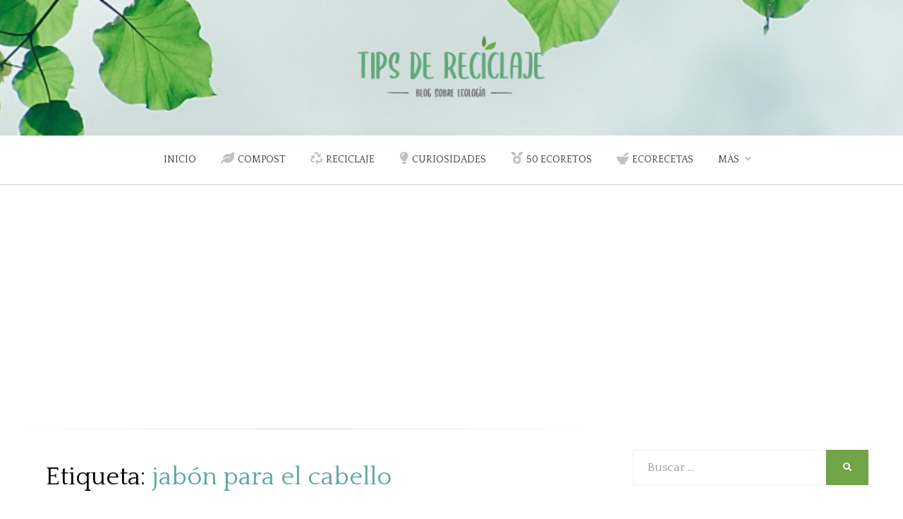

--- FILE ---
content_type: text/html; charset=UTF-8
request_url: https://tipsdereciclaje.com/tag/jabon-para-el-cabello/
body_size: 11780
content:
<!DOCTYPE html>
<html lang="es-AR">
<head>
<meta charset="UTF-8">
<meta name="viewport" content="width=device-width, initial-scale=1.0">
<link rel="profile" href="https://gmpg.org/xfn/11">
<link rel="pingback" href="https://tipsdereciclaje.com/xmlrpc.php" />
<meta name="p:domain_verify" content="c733a401b37c9cc0cc408d0c18baa143"/>
<meta name='robots' content='noindex, follow' />
	<style>img:is([sizes="auto" i], [sizes^="auto," i]) { contain-intrinsic-size: 3000px 1500px }</style>
	
	<!-- This site is optimized with the Yoast SEO plugin v21.0 - https://yoast.com/wordpress/plugins/seo/ -->
	<title>jabón para el cabello | Tips De Reciclaje</title>
	<meta property="og:locale" content="es_ES" />
	<meta property="og:type" content="article" />
	<meta property="og:title" content="jabón para el cabello | Tips De Reciclaje" />
	<meta property="og:url" content="https://tipsdereciclaje.com/tag/jabon-para-el-cabello/" />
	<meta property="og:site_name" content="Tips De Reciclaje" />
	<meta name="twitter:card" content="summary_large_image" />
	<script type="application/ld+json" class="yoast-schema-graph">{"@context":"https://schema.org","@graph":[{"@type":"CollectionPage","@id":"https://tipsdereciclaje.com/tag/jabon-para-el-cabello/","url":"https://tipsdereciclaje.com/tag/jabon-para-el-cabello/","name":"jabón para el cabello | Tips De Reciclaje","isPartOf":{"@id":"https://tipsdereciclaje.com/#website"},"primaryImageOfPage":{"@id":"https://tipsdereciclaje.com/tag/jabon-para-el-cabello/#primaryimage"},"image":{"@id":"https://tipsdereciclaje.com/tag/jabon-para-el-cabello/#primaryimage"},"thumbnailUrl":"https://tipsdereciclaje.com/wp-content/uploads/2023/08/Shampoo-Solido-que-es-y-para-que-sirve.jpg","breadcrumb":{"@id":"https://tipsdereciclaje.com/tag/jabon-para-el-cabello/#breadcrumb"},"inLanguage":"es-AR"},{"@type":"ImageObject","inLanguage":"es-AR","@id":"https://tipsdereciclaje.com/tag/jabon-para-el-cabello/#primaryimage","url":"https://tipsdereciclaje.com/wp-content/uploads/2023/08/Shampoo-Solido-que-es-y-para-que-sirve.jpg","contentUrl":"https://tipsdereciclaje.com/wp-content/uploads/2023/08/Shampoo-Solido-que-es-y-para-que-sirve.jpg","width":1920,"height":1080,"caption":"Shampoo sólido, qué es y para qué sirve."},{"@type":"BreadcrumbList","@id":"https://tipsdereciclaje.com/tag/jabon-para-el-cabello/#breadcrumb","itemListElement":[{"@type":"ListItem","position":1,"name":"Home","item":"https://tipsdereciclaje.com/"},{"@type":"ListItem","position":2,"name":"jabón para el cabello"}]},{"@type":"WebSite","@id":"https://tipsdereciclaje.com/#website","url":"https://tipsdereciclaje.com/","name":"Tips De Reciclaje","description":"Tips sobre Reciclaje, Ecología y Medio Ambiente","publisher":{"@id":"https://tipsdereciclaje.com/#/schema/person/9136b4e0eed70c9f91837170ac7c400a"},"potentialAction":[{"@type":"SearchAction","target":{"@type":"EntryPoint","urlTemplate":"https://tipsdereciclaje.com/?s={search_term_string}"},"query-input":"required name=search_term_string"}],"inLanguage":"es-AR"},{"@type":["Person","Organization"],"@id":"https://tipsdereciclaje.com/#/schema/person/9136b4e0eed70c9f91837170ac7c400a","name":"mauri","image":{"@type":"ImageObject","inLanguage":"es-AR","@id":"https://tipsdereciclaje.com/#/schema/person/image/","url":"https://tipsdereciclaje.com/wp-content/uploads/2020/05/logoo.png","contentUrl":"https://tipsdereciclaje.com/wp-content/uploads/2020/05/logoo.png","width":428,"height":151,"caption":"mauri"},"logo":{"@id":"https://tipsdereciclaje.com/#/schema/person/image/"}}]}</script>
	<!-- / Yoast SEO plugin. -->


<link rel='dns-prefetch' href='//fonts.googleapis.com' />
<link rel="alternate" type="application/rss+xml" title="Tips De Reciclaje &raquo; Feed" href="https://tipsdereciclaje.com/feed/" />
<link rel="alternate" type="application/rss+xml" title="Tips De Reciclaje &raquo; RSS de los comentarios" href="https://tipsdereciclaje.com/comments/feed/" />
<link rel="alternate" type="application/rss+xml" title="Tips De Reciclaje &raquo; jabón para el cabello RSS de la etiqueta" href="https://tipsdereciclaje.com/tag/jabon-para-el-cabello/feed/" />
		<!-- This site uses the Google Analytics by MonsterInsights plugin v8.20.1 - Using Analytics tracking - https://www.monsterinsights.com/ -->
							<script src="//www.googletagmanager.com/gtag/js?id=G-RRL07RMRTF"  data-cfasync="false" data-wpfc-render="false" type="text/javascript" async></script>
			<script data-cfasync="false" data-wpfc-render="false" type="text/javascript">
				var mi_version = '8.20.1';
				var mi_track_user = true;
				var mi_no_track_reason = '';
				
								var disableStrs = [
										'ga-disable-G-RRL07RMRTF',
									];

				/* Function to detect opted out users */
				function __gtagTrackerIsOptedOut() {
					for (var index = 0; index < disableStrs.length; index++) {
						if (document.cookie.indexOf(disableStrs[index] + '=true') > -1) {
							return true;
						}
					}

					return false;
				}

				/* Disable tracking if the opt-out cookie exists. */
				if (__gtagTrackerIsOptedOut()) {
					for (var index = 0; index < disableStrs.length; index++) {
						window[disableStrs[index]] = true;
					}
				}

				/* Opt-out function */
				function __gtagTrackerOptout() {
					for (var index = 0; index < disableStrs.length; index++) {
						document.cookie = disableStrs[index] + '=true; expires=Thu, 31 Dec 2099 23:59:59 UTC; path=/';
						window[disableStrs[index]] = true;
					}
				}

				if ('undefined' === typeof gaOptout) {
					function gaOptout() {
						__gtagTrackerOptout();
					}
				}
								window.dataLayer = window.dataLayer || [];

				window.MonsterInsightsDualTracker = {
					helpers: {},
					trackers: {},
				};
				if (mi_track_user) {
					function __gtagDataLayer() {
						dataLayer.push(arguments);
					}

					function __gtagTracker(type, name, parameters) {
						if (!parameters) {
							parameters = {};
						}

						if (parameters.send_to) {
							__gtagDataLayer.apply(null, arguments);
							return;
						}

						if (type === 'event') {
														parameters.send_to = monsterinsights_frontend.v4_id;
							var hookName = name;
							if (typeof parameters['event_category'] !== 'undefined') {
								hookName = parameters['event_category'] + ':' + name;
							}

							if (typeof MonsterInsightsDualTracker.trackers[hookName] !== 'undefined') {
								MonsterInsightsDualTracker.trackers[hookName](parameters);
							} else {
								__gtagDataLayer('event', name, parameters);
							}
							
						} else {
							__gtagDataLayer.apply(null, arguments);
						}
					}

					__gtagTracker('js', new Date());
					__gtagTracker('set', {
						'developer_id.dZGIzZG': true,
											});
										__gtagTracker('config', 'G-RRL07RMRTF', {"forceSSL":"true","link_attribution":"true"} );
															window.gtag = __gtagTracker;										(function () {
						/* https://developers.google.com/analytics/devguides/collection/analyticsjs/ */
						/* ga and __gaTracker compatibility shim. */
						var noopfn = function () {
							return null;
						};
						var newtracker = function () {
							return new Tracker();
						};
						var Tracker = function () {
							return null;
						};
						var p = Tracker.prototype;
						p.get = noopfn;
						p.set = noopfn;
						p.send = function () {
							var args = Array.prototype.slice.call(arguments);
							args.unshift('send');
							__gaTracker.apply(null, args);
						};
						var __gaTracker = function () {
							var len = arguments.length;
							if (len === 0) {
								return;
							}
							var f = arguments[len - 1];
							if (typeof f !== 'object' || f === null || typeof f.hitCallback !== 'function') {
								if ('send' === arguments[0]) {
									var hitConverted, hitObject = false, action;
									if ('event' === arguments[1]) {
										if ('undefined' !== typeof arguments[3]) {
											hitObject = {
												'eventAction': arguments[3],
												'eventCategory': arguments[2],
												'eventLabel': arguments[4],
												'value': arguments[5] ? arguments[5] : 1,
											}
										}
									}
									if ('pageview' === arguments[1]) {
										if ('undefined' !== typeof arguments[2]) {
											hitObject = {
												'eventAction': 'page_view',
												'page_path': arguments[2],
											}
										}
									}
									if (typeof arguments[2] === 'object') {
										hitObject = arguments[2];
									}
									if (typeof arguments[5] === 'object') {
										Object.assign(hitObject, arguments[5]);
									}
									if ('undefined' !== typeof arguments[1].hitType) {
										hitObject = arguments[1];
										if ('pageview' === hitObject.hitType) {
											hitObject.eventAction = 'page_view';
										}
									}
									if (hitObject) {
										action = 'timing' === arguments[1].hitType ? 'timing_complete' : hitObject.eventAction;
										hitConverted = mapArgs(hitObject);
										__gtagTracker('event', action, hitConverted);
									}
								}
								return;
							}

							function mapArgs(args) {
								var arg, hit = {};
								var gaMap = {
									'eventCategory': 'event_category',
									'eventAction': 'event_action',
									'eventLabel': 'event_label',
									'eventValue': 'event_value',
									'nonInteraction': 'non_interaction',
									'timingCategory': 'event_category',
									'timingVar': 'name',
									'timingValue': 'value',
									'timingLabel': 'event_label',
									'page': 'page_path',
									'location': 'page_location',
									'title': 'page_title',
								};
								for (arg in args) {
																		if (!(!args.hasOwnProperty(arg) || !gaMap.hasOwnProperty(arg))) {
										hit[gaMap[arg]] = args[arg];
									} else {
										hit[arg] = args[arg];
									}
								}
								return hit;
							}

							try {
								f.hitCallback();
							} catch (ex) {
							}
						};
						__gaTracker.create = newtracker;
						__gaTracker.getByName = newtracker;
						__gaTracker.getAll = function () {
							return [];
						};
						__gaTracker.remove = noopfn;
						__gaTracker.loaded = true;
						window['__gaTracker'] = __gaTracker;
					})();
									} else {
										console.log("");
					(function () {
						function __gtagTracker() {
							return null;
						}

						window['__gtagTracker'] = __gtagTracker;
						window['gtag'] = __gtagTracker;
					})();
									}
			</script>
				<!-- / Google Analytics by MonsterInsights -->
		<script type="text/javascript">
/* <![CDATA[ */
window._wpemojiSettings = {"baseUrl":"https:\/\/s.w.org\/images\/core\/emoji\/15.0.3\/72x72\/","ext":".png","svgUrl":"https:\/\/s.w.org\/images\/core\/emoji\/15.0.3\/svg\/","svgExt":".svg","source":{"concatemoji":"https:\/\/tipsdereciclaje.com\/wp-includes\/js\/wp-emoji-release.min.js"}};
/*! This file is auto-generated */
!function(i,n){var o,s,e;function c(e){try{var t={supportTests:e,timestamp:(new Date).valueOf()};sessionStorage.setItem(o,JSON.stringify(t))}catch(e){}}function p(e,t,n){e.clearRect(0,0,e.canvas.width,e.canvas.height),e.fillText(t,0,0);var t=new Uint32Array(e.getImageData(0,0,e.canvas.width,e.canvas.height).data),r=(e.clearRect(0,0,e.canvas.width,e.canvas.height),e.fillText(n,0,0),new Uint32Array(e.getImageData(0,0,e.canvas.width,e.canvas.height).data));return t.every(function(e,t){return e===r[t]})}function u(e,t,n){switch(t){case"flag":return n(e,"\ud83c\udff3\ufe0f\u200d\u26a7\ufe0f","\ud83c\udff3\ufe0f\u200b\u26a7\ufe0f")?!1:!n(e,"\ud83c\uddfa\ud83c\uddf3","\ud83c\uddfa\u200b\ud83c\uddf3")&&!n(e,"\ud83c\udff4\udb40\udc67\udb40\udc62\udb40\udc65\udb40\udc6e\udb40\udc67\udb40\udc7f","\ud83c\udff4\u200b\udb40\udc67\u200b\udb40\udc62\u200b\udb40\udc65\u200b\udb40\udc6e\u200b\udb40\udc67\u200b\udb40\udc7f");case"emoji":return!n(e,"\ud83d\udc26\u200d\u2b1b","\ud83d\udc26\u200b\u2b1b")}return!1}function f(e,t,n){var r="undefined"!=typeof WorkerGlobalScope&&self instanceof WorkerGlobalScope?new OffscreenCanvas(300,150):i.createElement("canvas"),a=r.getContext("2d",{willReadFrequently:!0}),o=(a.textBaseline="top",a.font="600 32px Arial",{});return e.forEach(function(e){o[e]=t(a,e,n)}),o}function t(e){var t=i.createElement("script");t.src=e,t.defer=!0,i.head.appendChild(t)}"undefined"!=typeof Promise&&(o="wpEmojiSettingsSupports",s=["flag","emoji"],n.supports={everything:!0,everythingExceptFlag:!0},e=new Promise(function(e){i.addEventListener("DOMContentLoaded",e,{once:!0})}),new Promise(function(t){var n=function(){try{var e=JSON.parse(sessionStorage.getItem(o));if("object"==typeof e&&"number"==typeof e.timestamp&&(new Date).valueOf()<e.timestamp+604800&&"object"==typeof e.supportTests)return e.supportTests}catch(e){}return null}();if(!n){if("undefined"!=typeof Worker&&"undefined"!=typeof OffscreenCanvas&&"undefined"!=typeof URL&&URL.createObjectURL&&"undefined"!=typeof Blob)try{var e="postMessage("+f.toString()+"("+[JSON.stringify(s),u.toString(),p.toString()].join(",")+"));",r=new Blob([e],{type:"text/javascript"}),a=new Worker(URL.createObjectURL(r),{name:"wpTestEmojiSupports"});return void(a.onmessage=function(e){c(n=e.data),a.terminate(),t(n)})}catch(e){}c(n=f(s,u,p))}t(n)}).then(function(e){for(var t in e)n.supports[t]=e[t],n.supports.everything=n.supports.everything&&n.supports[t],"flag"!==t&&(n.supports.everythingExceptFlag=n.supports.everythingExceptFlag&&n.supports[t]);n.supports.everythingExceptFlag=n.supports.everythingExceptFlag&&!n.supports.flag,n.DOMReady=!1,n.readyCallback=function(){n.DOMReady=!0}}).then(function(){return e}).then(function(){var e;n.supports.everything||(n.readyCallback(),(e=n.source||{}).concatemoji?t(e.concatemoji):e.wpemoji&&e.twemoji&&(t(e.twemoji),t(e.wpemoji)))}))}((window,document),window._wpemojiSettings);
/* ]]> */
</script>
<style id='wp-emoji-styles-inline-css' type='text/css'>

	img.wp-smiley, img.emoji {
		display: inline !important;
		border: none !important;
		box-shadow: none !important;
		height: 1em !important;
		width: 1em !important;
		margin: 0 0.07em !important;
		vertical-align: -0.1em !important;
		background: none !important;
		padding: 0 !important;
	}
</style>
<style id='classic-theme-styles-inline-css' type='text/css'>
/*! This file is auto-generated */
.wp-block-button__link{color:#fff;background-color:#32373c;border-radius:9999px;box-shadow:none;text-decoration:none;padding:calc(.667em + 2px) calc(1.333em + 2px);font-size:1.125em}.wp-block-file__button{background:#32373c;color:#fff;text-decoration:none}
</style>
<link rel='stylesheet' id='css-0-css' href='https://tipsdereciclaje.com/wp-content/mmr/7cda3cf3-1734294622.min.css' type='text/css' media='all' />
<link rel='stylesheet' id='wisteria-fonts-css' href='https://fonts.googleapis.com/css?family=Montserrat%3A400%2C700%7CLato%3A400%2C400i%2C700%2C700i&#038;subset=latin%2Clatin-ext' type='text/css' media='all' />
<link rel='stylesheet' id='css-1-css' href='https://tipsdereciclaje.com/wp-content/mmr/4ef1102a-1588764070.min.css' type='text/css' media='all' />
<script type="text/javascript" id="js-2-js-extra">
/* <![CDATA[ */
var wofVars = {"ajaxurl":"https:\/\/tipsdereciclaje.com\/wp-admin\/admin-ajax.php"};
/* ]]> */
</script>
<script type="text/javascript" src="https://tipsdereciclaje.com/wp-content/mmr/658f26d0-1734294597.min.js" id="js-2-js"></script>
<link rel="https://api.w.org/" href="https://tipsdereciclaje.com/wp-json/" /><link rel="alternate" title="JSON" type="application/json" href="https://tipsdereciclaje.com/wp-json/wp/v2/tags/238" /><link rel="EditURI" type="application/rsd+xml" title="RSD" href="https://tipsdereciclaje.com/xmlrpc.php?rsd" />
<meta name="generator" content="WordPress 6.7.1" />
<noscript><style>.lazyload[data-src]{display:none !important;}</style></noscript><style>.lazyload{background-image:none !important;}.lazyload:before{background-image:none !important;}</style>
		<style type="text/css">
		.site-header {
			background-image: url(https://tipsdereciclaje.com/wp-content/uploads/2020/05/cropped-WhatsApp-Image-2020-05-05-at-20.41.28-1.jpeg);
			background-repeat: no-repeat;
			background-position: top center;
			-webkit-background-size: cover;
			   -moz-background-size: cover;
			     -o-background-size: cover;
			        background-size: cover;
		}
	</style>
	
		<style type="text/css">
			.site-title,
		.site-description {
			clip: rect(1px, 1px, 1px, 1px);
			position: absolute;
		}
		</style>

<link rel="icon" href="https://tipsdereciclaje.com/wp-content/uploads/2019/09/favicon-40x40.png" sizes="32x32" />
<link rel="icon" href="https://tipsdereciclaje.com/wp-content/uploads/2019/09/favicon.png" sizes="192x192" />
<link rel="apple-touch-icon" href="https://tipsdereciclaje.com/wp-content/uploads/2019/09/favicon.png" />
<meta name="msapplication-TileImage" content="https://tipsdereciclaje.com/wp-content/uploads/2019/09/favicon.png" />
<style id="wpforms-css-vars-root">
				:root {
					--wpforms-field-border-radius: 3px;
--wpforms-field-background-color: #ffffff;
--wpforms-field-border-color: rgba( 0, 0, 0, 0.25 );
--wpforms-field-text-color: rgba( 0, 0, 0, 0.7 );
--wpforms-label-color: rgba( 0, 0, 0, 0.85 );
--wpforms-label-sublabel-color: rgba( 0, 0, 0, 0.55 );
--wpforms-label-error-color: #d63637;
--wpforms-button-border-radius: 3px;
--wpforms-button-background-color: #066aab;
--wpforms-button-text-color: #ffffff;
--wpforms-field-size-input-height: 43px;
--wpforms-field-size-input-spacing: 15px;
--wpforms-field-size-font-size: 16px;
--wpforms-field-size-line-height: 19px;
--wpforms-field-size-padding-h: 14px;
--wpforms-field-size-checkbox-size: 16px;
--wpforms-field-size-sublabel-spacing: 5px;
--wpforms-field-size-icon-size: 1;
--wpforms-label-size-font-size: 16px;
--wpforms-label-size-line-height: 19px;
--wpforms-label-size-sublabel-font-size: 14px;
--wpforms-label-size-sublabel-line-height: 17px;
--wpforms-button-size-font-size: 17px;
--wpforms-button-size-height: 41px;
--wpforms-button-size-padding-h: 15px;
--wpforms-button-size-margin-top: 10px;

				}
			</style><link href="https://fonts.googleapis.com/css2?family=Quattrocento:wght@400;700&display=swap" rel="stylesheet">
<!-- <link href="https://fonts.googleapis.com/css2?family=Fanwood+Text&display=swap" rel="stylesheet"> -->
<!-- Global site tag (gtag.js) - Google Analytics -->
<script async src="https://www.googletagmanager.com/gtag/js?id=UA-146516638-1"></script>
<script>
  window.dataLayer = window.dataLayer || [];
  function gtag(){dataLayer.push(arguments);}
  gtag('js', new Date());

  gtag('config', 'UA-146516638-1');
</script>
<script defer src="https://pagead2.googlesyndication.com/pagead/js/adsbygoogle.js"></script>
<script>
     (adsbygoogle = window.adsbygoogle || []).push({
          google_ad_client: "ca-pub-6091836725090448",
          enable_page_level_ads: true
     });
</script>
<script type='text/javascript' src='https://platform-api.sharethis.com/js/sharethis.js#property=5eb203894ba4f9001384cbc8&cms=sop' defer></script>
</head>
<body data-rsssl=1 class="archive tag tag-jabon-para-el-cabello tag-238 wp-custom-logo hfeed has-custom-header has-right-sidebar has-excerpt">
<div id="page" class="site-wrapper site">

	
<header id="masthead" class="site-header" role="banner">
	<div class="container">
		<div class="row">
			<div class="col">

				<div class="site-header-inside-wrapper">
					<div class="site-branding-wrapper">
						<div class="site-logo-wrapper"><a href="https://tipsdereciclaje.com/" class="custom-logo-link" rel="home"><img width="428" height="151" src="[data-uri]" class="custom-logo lazyload" alt="Tips De Reciclaje" decoding="async" fetchpriority="high"   data-src="https://tipsdereciclaje.com/wp-content/uploads/2020/05/logoo.png" data-srcset="https://tipsdereciclaje.com/wp-content/uploads/2020/05/logoo.png 428w, https://tipsdereciclaje.com/wp-content/uploads/2020/05/logoo-300x106.png 300w" data-sizes="auto" data-eio-rwidth="428" data-eio-rheight="151" /><noscript><img width="428" height="151" src="https://tipsdereciclaje.com/wp-content/uploads/2020/05/logoo.png" class="custom-logo" alt="Tips De Reciclaje" decoding="async" fetchpriority="high" srcset="https://tipsdereciclaje.com/wp-content/uploads/2020/05/logoo.png 428w, https://tipsdereciclaje.com/wp-content/uploads/2020/05/logoo-300x106.png 300w" sizes="(max-width: 428px) 100vw, 428px" data-eio="l" /></noscript></a></div>
						<div class="site-branding">
															<p class="site-title"><a href="https://tipsdereciclaje.com/" title="Tips De Reciclaje" rel="home">Tips De Reciclaje</a></p>
							
														<p class="site-description">Tips sobre Reciclaje, Ecología y Medio Ambiente</p>
													</div>
					</div><!-- .site-branding-wrapper -->
				</div><!-- .site-header-inside-wrapper -->

			</div><!-- .col -->
		</div><!-- .row -->
	</div><!-- .container -->
</header><!-- #masthead -->

<nav id="site-navigation" class="main-navigation" role="navigation">
	<div class="container">
		<div class="row">
			<div class="col">

				<div class="main-navigation-inside">

					<a class="skip-link screen-reader-text" href="#content">Skip to content</a>
					<div class="toggle-menu-wrapper">
						<a href="#header-menu-responsive" title="Menu" class="toggle-menu-control">
							<span class="toggle-menu-label">Menu</span>
						</a>
					</div>

					<div class="site-header-menu"><ul id="menu-1" class="header-menu sf-menu"><li id="menu-item-13" class="menu-item menu-item-type-custom menu-item-object-custom menu-item-home menu-item-13"><a href="https://tipsdereciclaje.com/">Inicio</a></li>
<li id="menu-item-67" class="menu-item menu-item-type-taxonomy menu-item-object-category menu-item-67"><a href="https://tipsdereciclaje.com/compost/">Compost</a></li>
<li id="menu-item-15" class="menu-item menu-item-type-taxonomy menu-item-object-category menu-item-15"><a href="https://tipsdereciclaje.com/reciclaje/">Reciclaje</a></li>
<li id="menu-item-16" class="menu-item menu-item-type-taxonomy menu-item-object-category menu-item-16"><a href="https://tipsdereciclaje.com/curiosidades/">Curiosidades</a></li>
<li id="menu-item-353" class="menu-item menu-item-type-taxonomy menu-item-object-category menu-item-353"><a href="https://tipsdereciclaje.com/50-ecoretos/">50 EcoRetos</a></li>
<li id="menu-item-479" class="menu-item menu-item-type-taxonomy menu-item-object-category menu-item-479"><a href="https://tipsdereciclaje.com/ecorecetas/">EcoRecetas</a></li>
<li id="menu-item-1687" class="menu-item menu-item-type-custom menu-item-object-custom menu-item-has-children menu-item-1687"><a href="#">Más</a>
<ul class="sub-menu">
	<li id="menu-item-1685" class="menu-item menu-item-type-post_type menu-item-object-page menu-item-privacy-policy menu-item-1685"><a rel="privacy-policy" href="https://tipsdereciclaje.com/politica-privacidad/">Política de privacidad</a></li>
	<li id="menu-item-1686" class="menu-item menu-item-type-post_type menu-item-object-page menu-item-1686"><a href="https://tipsdereciclaje.com/contacto/">Contacto</a></li>
</ul>
</li>
</ul></div>
				</div><!-- .main-navigation-inside -->

			</div><!-- .col -->
		</div><!-- .row -->
	</div><!-- .container -->
</nav><!-- .main-navigation -->

	<div id="content" class="site-content">

	<div class="container">
		<div class="row">

			<section id="primary" class="content-area col-12 col-sm-12 col-md-12 col-lg-8 col-xl-8 col-xxl-8">
				<main id="main" class="site-main" role="main">

				
					<header class="page-header arrrr">
						<h1 class="page-title">Etiqueta: <span>jabón para el cabello</span></h1>					</header><!-- .page-header -->

					<div id="post-wrapper" class="post-wrapper post-wrapper-archive">
										
						
<article id="post-1461" class="post-1461 post type-post status-publish format-standard has-post-thumbnail hentry category-curiosidades tag-champu-solido tag-jabon-para-el-cabello tag-shampoo-solido tag-syndets">
	<div class="post-content-wrapper post-content-wrapper-archive">

		<div class="entry-image-wrapper entry-image-wrapper-archive"><figure class="post-thumbnail"><a href="https://tipsdereciclaje.com/curiosidades/que-es-el-shampoo-solido-y-para-que-sirve/"><img width="660" height="577" src="[data-uri]" class="img-featured img-featured-retina img-responsive wp-post-image lazyload" alt="¿Qué es el shampoo sólido y para qué sirve?" decoding="async"   data-src="https://tipsdereciclaje.com/wp-content/uploads/2023/08/Shampoo-Solido-que-es-y-para-que-sirve-660x577.jpg" data-srcset="https://tipsdereciclaje.com/wp-content/uploads/2023/08/Shampoo-Solido-que-es-y-para-que-sirve-660x577.jpg 660w, https://tipsdereciclaje.com/wp-content/uploads/2023/08/Shampoo-Solido-que-es-y-para-que-sirve-330x288.jpg 330w" data-sizes="auto" data-eio-rwidth="660" data-eio-rheight="577" /><noscript><img width="660" height="577" src="https://tipsdereciclaje.com/wp-content/uploads/2023/08/Shampoo-Solido-que-es-y-para-que-sirve-660x577.jpg" class="img-featured img-featured-retina img-responsive wp-post-image" alt="¿Qué es el shampoo sólido y para qué sirve?" decoding="async" srcset="https://tipsdereciclaje.com/wp-content/uploads/2023/08/Shampoo-Solido-que-es-y-para-que-sirve-660x577.jpg 660w, https://tipsdereciclaje.com/wp-content/uploads/2023/08/Shampoo-Solido-que-es-y-para-que-sirve-330x288.jpg 330w" sizes="(max-width: 660px) 100vw, 660px" data-eio="l" /></noscript></a></figure></div>
		<div class="entry-data-wrapper entry-data-wrapper-archive">
			<div class="entry-header-wrapper entry-header-wrapper-archive">
								<div class="entry-meta entry-meta-header-before">
					<span class="post-first-category"><a href="https://tipsdereciclaje.com/curiosidades/" title="Curiosidades">Curiosidades</a></span><span class="posted-on"><span class="screen-reader-text">Posted on</span><a href="https://tipsdereciclaje.com/curiosidades/que-es-el-shampoo-solido-y-para-que-sirve/" rel="bookmark"> <time class="entry-date published" datetime="2023-08-14T08:23:40-03:00">14 agosto, 2023</time><time class="updated" datetime="2023-08-16T04:32:28-03:00">16 agosto, 2023</time></a></span>				</div><!-- .entry-meta -->
				
				<header class="entry-header">
					<h1 class="entry-title"><a href="https://tipsdereciclaje.com/curiosidades/que-es-el-shampoo-solido-y-para-que-sirve/" rel="bookmark">¿Qué es el shampoo sólido y para qué sirve?</a></h1>				</header><!-- .entry-header -->

								<div class="entry-meta entry-meta-header-after d-none">
									</div><!-- .entry-meta -->
							</div><!-- .entry-header-wrapper -->

						<div class="entry-summary">
				<p>Las personas que hemos probado este tipo de productos sabemos que hay muuucha tela para cortar. Desde la elección del adecuado (esto ya es un&hellip;</p>
			</div><!-- .entry-summary -->
					</div><!-- .entry-data-wrapper -->

	</div><!-- .post-content-wrapper -->
</article><!-- #post-## -->

										</div><!-- .post-wrapper -->

					
				
				</main><!-- #main -->
			</section><!-- #primary -->

			<div id="site-sidebar" class="sidebar-area col-12 col-sm-12 col-md-12 col-lg-4 col-xl-4 col-xxl-4">
	<div id="secondary" class="sidebar widget-area sidebar-widget-area" role="complementary">
		<aside id="search-2" class="widget widget_search">
<form role="search" method="get" class="search-form" action="https://tipsdereciclaje.com/">
	<label>
		<span class="screen-reader-text">Buscar </span>
		<input type="search" class="search-field" placeholder="Buscar &hellip;" value="" name="s" title="Search for:" />
	</label>
	<button type="submit" class="search-submit"><span class="screen-reader-text">Search</span></button>
</form>
</aside><aside id="custom_html-5" class="widget_text widget widget_custom_html"><div class="textwidget custom-html-widget"><div style="text-align: center;">
    <img src="[data-uri]" style="width: 130px;
    border-radius: 50%;
    border: 1px solid #b2daba;
    padding: 5px;" data-src="https://tipsdereciclaje.com/wp-content/uploads/2020/05/IMG_0246-150x150.jpg" decoding="async" class="lazyload" data-eio-rwidth="150" data-eio-rheight="150" /><noscript><img src="https://tipsdereciclaje.com/wp-content/uploads/2020/05/IMG_0246-150x150.jpg" style="width: 130px;
    border-radius: 50%;
    border: 1px solid #b2daba;
    padding: 5px;" data-eio="l" /></noscript>

    <p style="margin-top: 20px; font-size:80%;">
        Hola, Soy Fran!
Vivo en Córdoba, Argentina.
Bienvenidos a Tips de reciclaje, mi primer (y único) blog al que dedico muchas horas al día.<br/>
Además de aprender, comunicar y experimentar en relación al Medio Ambiente, me gusta pintar con acuarelas, los perros, practicar running (si es plogging mejor) y viajar.<br/>
Espero que disfrutes de todo el contenido y que te animes a practicar algunos de los tips que aquí te cuento, ¡Nos Vemos! 
    </p>
	

</div></div></aside>
		<aside id="recent-posts-5" class="widget widget_recent_entries">
		<h2 class="widget-title">Entradas recientes</h2>
		<ul>
											<li>
					<a href="https://tipsdereciclaje.com/curiosidades/5-razones-para-pasarte-al-shampoo-solido/">5 razones para pasarte al Shampoo Sólido</a>
									</li>
											<li>
					<a href="https://tipsdereciclaje.com/curiosidades/que-es-el-shampoo-solido-y-para-que-sirve/">¿Qué es el shampoo sólido y para qué sirve?</a>
									</li>
											<li>
					<a href="https://tipsdereciclaje.com/curiosidades/tips-para-bajar-la-contaminacion-acustica/">10 acciones para disminuir la contaminación acústica que puedes aplicar en casa</a>
									</li>
					</ul>

		</aside><aside id="custom_html-2" class="widget_text widget widget_custom_html"><div class="textwidget custom-html-widget"><script async src="https://pagead2.googlesyndication.com/pagead/js/adsbygoogle.js"></script>
<!-- TDR_Sidebar -->
<ins class="adsbygoogle"
     style="display:block"
     data-ad-client="ca-pub-6091836725090448"
     data-ad-slot="2369439471"
     data-ad-format="auto"
     data-full-width-responsive="true"></ins>
<script>
     (adsbygoogle = window.adsbygoogle || []).push({});
</script></div></aside><aside id="rpwe_widget-2" class="widget rpwe_widget recent-posts-extended"><style>.rpwe-block ul{
list-style: none !important;
margin-left: 0 !important;
padding-left: 0 !important;
}

.rpwe-block li{
border-bottom: 1px solid #eee;
margin-bottom: 10px;
padding-bottom: 10px !important;
list-style-type: none;
    display: flex;
    flex-direction: row;
    align-items: center;
}

.rpwe-block a{
display: inline !important;
text-decoration: none;
}

.rpwe-block h3{
background: none !important;
clear: none;
margin-bottom: 0 !important;
margin-top: 0 !important;
font-weight: 400;
font-size: 14px !important;
line-height: 1.5em;
}

.rpwe-thumb{
border: 1px solid #eee !important;
box-shadow: none !important;
margin: 2px 10px 2px 0;
padding: 3px !important;
}

.rpwe-summary{
font-size: 12px;
}

.rpwe-time{
color: #bbb;
font-size: 11px;
}

.rpwe-comment{
color: #bbb;
font-size: 11px;
padding-left: 5px;
}

.rpwe-alignleft{
display: inline;
float: left;
}

.rpwe-alignright{
display: inline;
float: right;
}

.rpwe-aligncenter{
display: block;
margin-left: auto;
margin-right: auto;
}

.rpwe-clearfix:before,
.rpwe-clearfix:after{
content: &quot;&quot;;
display: table !important;
}

.rpwe-clearfix:after{
clear: both;
}

.rpwe-clearfix{
zoom: 1;
}
</style><h2 class="widget-title">EcoRetos</h2><div  class="rpwe-block"><ul class="rpwe-ul"><li class="rpwe-li rpwe-clearfix"><a class="rpwe-img" href="https://tipsdereciclaje.com/50-ecoretos/tip-10-usa-y-cultiva-la-esponja-vegetal-ecologica/" target="_self"><img class="rpwe-alignleft rpwe-thumb lazyload" src="[data-uri]" alt="Tip #10: Usa y cultiva la esponja vegetal ecológica" height="45" width="45" loading="lazy" decoding="async" data-src="https://tipsdereciclaje.com/wp-content/uploads/2021/10/luffa-45x45.jpg" data-eio-rwidth="45" data-eio-rheight="45"><noscript><img class="rpwe-alignleft rpwe-thumb" src="https://tipsdereciclaje.com/wp-content/uploads/2021/10/luffa-45x45.jpg" alt="Tip #10: Usa y cultiva la esponja vegetal ecológica" height="45" width="45" loading="lazy" decoding="async" data-eio="l"></noscript></a><h3 class="rpwe-title"><a href="https://tipsdereciclaje.com/50-ecoretos/tip-10-usa-y-cultiva-la-esponja-vegetal-ecologica/" target="_self">Tip #10: Usa y cultiva la esponja vegetal ecológica</a></h3></li><li class="rpwe-li rpwe-clearfix"><a class="rpwe-img" href="https://tipsdereciclaje.com/50-ecoretos/arma-tu-propio-ecoladrillo/" target="_self"><img class="rpwe-alignleft rpwe-thumb lazyload" src="[data-uri]" alt="Tip #9: ¡Arma tu propio Ecoladrillo!" height="45" width="45" loading="lazy" decoding="async" data-src="https://tipsdereciclaje.com/wp-content/uploads/2021/07/brick-45x45.jpg" data-eio-rwidth="45" data-eio-rheight="45"><noscript><img class="rpwe-alignleft rpwe-thumb" src="https://tipsdereciclaje.com/wp-content/uploads/2021/07/brick-45x45.jpg" alt="Tip #9: ¡Arma tu propio Ecoladrillo!" height="45" width="45" loading="lazy" decoding="async" data-eio="l"></noscript></a><h3 class="rpwe-title"><a href="https://tipsdereciclaje.com/50-ecoretos/arma-tu-propio-ecoladrillo/" target="_self">Tip #9: ¡Arma tu propio Ecoladrillo!</a></h3></li><li class="rpwe-li rpwe-clearfix"><a class="rpwe-img" href="https://tipsdereciclaje.com/50-ecoretos/tip-8-compra-a-granel/" target="_self"><img class="rpwe-alignleft rpwe-thumb lazyload" src="[data-uri]" alt="Tip #8: Compra a granel" height="45" width="45" loading="lazy" decoding="async" data-src="https://tipsdereciclaje.com/wp-content/uploads/2020/12/granel34-45x45.jpg" data-eio-rwidth="45" data-eio-rheight="45"><noscript><img class="rpwe-alignleft rpwe-thumb" src="https://tipsdereciclaje.com/wp-content/uploads/2020/12/granel34-45x45.jpg" alt="Tip #8: Compra a granel" height="45" width="45" loading="lazy" decoding="async" data-eio="l"></noscript></a><h3 class="rpwe-title"><a href="https://tipsdereciclaje.com/50-ecoretos/tip-8-compra-a-granel/" target="_self">Tip #8: Compra a granel</a></h3></li><li class="rpwe-li rpwe-clearfix"><a class="rpwe-img" href="https://tipsdereciclaje.com/50-ecoretos/tip-7-utiliza-mas-tu-bicicleta/" target="_self"><img class="rpwe-alignleft rpwe-thumb lazyload" src="[data-uri]" alt="Tip #7: Utiliza más tu bicicleta" height="45" width="45" loading="lazy" decoding="async" data-src="https://tipsdereciclaje.com/wp-content/uploads/2020/09/bike3-45x45.jpg" data-eio-rwidth="45" data-eio-rheight="45"><noscript><img class="rpwe-alignleft rpwe-thumb" src="https://tipsdereciclaje.com/wp-content/uploads/2020/09/bike3-45x45.jpg" alt="Tip #7: Utiliza más tu bicicleta" height="45" width="45" loading="lazy" decoding="async" data-eio="l"></noscript></a><h3 class="rpwe-title"><a href="https://tipsdereciclaje.com/50-ecoretos/tip-7-utiliza-mas-tu-bicicleta/" target="_self">Tip #7: Utiliza más tu bicicleta</a></h3></li><li class="rpwe-li rpwe-clearfix"><a class="rpwe-img" href="https://tipsdereciclaje.com/50-ecoretos/deja-de-usar-sorbetes-de-plastico/" target="_self"><img class="rpwe-alignleft rpwe-thumb lazyload" src="[data-uri]" alt="Tip #6: Deja de usar sorbetes de plástico" height="45" width="45" loading="lazy" decoding="async" data-src="https://tipsdereciclaje.com/wp-content/uploads/2020/07/sorbete-45x45.jpg" data-eio-rwidth="45" data-eio-rheight="45"><noscript><img class="rpwe-alignleft rpwe-thumb" src="https://tipsdereciclaje.com/wp-content/uploads/2020/07/sorbete-45x45.jpg" alt="Tip #6: Deja de usar sorbetes de plástico" height="45" width="45" loading="lazy" decoding="async" data-eio="l"></noscript></a><h3 class="rpwe-title"><a href="https://tipsdereciclaje.com/50-ecoretos/deja-de-usar-sorbetes-de-plastico/" target="_self">Tip #6: Deja de usar sorbetes de plástico</a></h3></li></ul></div><!-- Generated by http://wordpress.org/plugins/recent-posts-widget-extended/ --></aside>	</div><!-- .sidebar -->
</div><!-- .col-* columns of main sidebar -->

		</div><!-- .row -->
	</div><!-- .container -->


	</div><!-- #content -->

	<footer id="colophon" class="site-footer" role="contentinfo">

<div class="site-info">
	<div class="site-info-inside">

		<div class="container">

			<div class="row">

				<div class="col-12 col-md-4">
					<div id="footer-sidebar1">
						<aside id="custom_html-4" class="widget_text widget widget_custom_html"><div class="textwidget custom-html-widget"><img width="240" src="[data-uri]" class="image wp-image-49  attachment-medium size-medium lazyload" alt=""  data-src="https://tipsdereciclaje.com/wp-content/uploads/2020/05/logoo.png" decoding="async" data-eio-rwidth="428" data-eio-rheight="151"><noscript><img width="240" src="https://tipsdereciclaje.com/wp-content/uploads/2020/05/logoo.png" class="image wp-image-49  attachment-medium size-medium" alt=""  data-eio="l"></noscript>
<p style="font-size: 16px; margin-top:25px;">
	Bievenido a <strong>TipsDeReciclaje.com</strong>, un blog sobre ecología, reciclaje y medio ambiente. Encontrás tutoriales para <strong>armar tu propio compost casero</strong>, reciclar papel y noticias y curiosidades sobre la movida sustentable a lo largo del mundo.
</p></div></aside>					</div>
				</div>
				<div class="col-12 col-md-5">
					<div id="footer-sidebar1">
						
		<aside id="recent-posts-4" class="widget widget_recent_entries">
		<h3 class="widget-title">Entradas recientes</h3>
		<ul>
											<li>
					<a href="https://tipsdereciclaje.com/curiosidades/5-razones-para-pasarte-al-shampoo-solido/">5 razones para pasarte al Shampoo Sólido</a>
									</li>
											<li>
					<a href="https://tipsdereciclaje.com/curiosidades/que-es-el-shampoo-solido-y-para-que-sirve/">¿Qué es el shampoo sólido y para qué sirve?</a>
									</li>
											<li>
					<a href="https://tipsdereciclaje.com/curiosidades/tips-para-bajar-la-contaminacion-acustica/">10 acciones para disminuir la contaminación acústica que puedes aplicar en casa</a>
									</li>
											<li>
					<a href="https://tipsdereciclaje.com/curiosidades/tortugas-en-peligro-de-extincion/">Tortugas en peligro de extinción, ¡ayudemos antes que sea tarde!</a>
									</li>
											<li>
					<a href="https://tipsdereciclaje.com/curiosidades/abejas-en-peligro-de-extincion/">¡Abejas en peligro de extinción! ¿Qué hay de cierto en esto?</a>
									</li>
					</ul>

		</aside>					</div>
				</div>
				<div class="col-12 col-md-3">
					<div id="footer-sidebar1">
						<aside id="rpwe_widget-3" class="widget rpwe_widget recent-posts-extended"><style>.rpwe-block ul{
list-style: none !important;
margin-left: 0 !important;
padding-left: 0 !important;
}

.rpwe-block li{
border-bottom: 1px solid #eee;
margin-bottom: 10px;
padding-bottom: 10px !important;
list-style-type: none;
    display: flex;
    flex-direction: row;
    align-items: center;
}

.rpwe-block a{
display: inline !important;
text-decoration: none;
}

.rpwe-block h3{
background: none !important;
clear: none;
margin-bottom: 0 !important;
margin-top: 0 !important;
font-weight: 400;
font-size: 14px !important;
line-height: 1.5em;
}

.rpwe-thumb{
border: 1px solid #eee !important;
box-shadow: none !important;
margin: 2px 10px 2px 0;
padding: 3px !important;
}

.rpwe-summary{
font-size: 12px;
}

.rpwe-time{
color: #bbb;
font-size: 11px;
}

.rpwe-comment{
color: #bbb;
font-size: 11px;
padding-left: 5px;
}

.rpwe-alignleft{
display: inline;
float: left;
}

.rpwe-alignright{
display: inline;
float: right;
}

.rpwe-aligncenter{
display: block;
margin-left: auto;
margin-right: auto;
}

.rpwe-clearfix:before,
.rpwe-clearfix:after{
content: &quot;&quot;;
display: table !important;
}

.rpwe-clearfix:after{
clear: both;
}

.rpwe-clearfix{
zoom: 1;
}
</style><h3 class="widget-title">Todo Compost</h3><div  class="rpwe-block"><ul class="rpwe-ul"><li class="rpwe-li rpwe-clearfix"><a class="rpwe-img" href="https://tipsdereciclaje.com/compost/ayuda-se-mueren-mis-lombrices-en-el-compostador/" target="_self"><img class="rpwe-alignleft rpwe-thumb lazyload" src="[data-uri]" alt="¡Ayuda! Se mueren mis lombrices en el compostador" height="45" width="45" loading="lazy" decoding="async" data-src="https://tipsdereciclaje.com/wp-content/uploads/2021/06/compi-45x45.jpg" data-eio-rwidth="45" data-eio-rheight="45"><noscript><img class="rpwe-alignleft rpwe-thumb" src="https://tipsdereciclaje.com/wp-content/uploads/2021/06/compi-45x45.jpg" alt="¡Ayuda! Se mueren mis lombrices en el compostador" height="45" width="45" loading="lazy" decoding="async" data-eio="l"></noscript></a><h3 class="rpwe-title"><a href="https://tipsdereciclaje.com/compost/ayuda-se-mueren-mis-lombrices-en-el-compostador/" target="_self">¡Ayuda! Se mueren mis lombrices en el compostador</a></h3></li><li class="rpwe-li rpwe-clearfix"><a class="rpwe-img" href="https://tipsdereciclaje.com/compost/que-es-el-te-de-compost-y-como-se-hace-en-casa/" target="_self"><img class="rpwe-alignleft rpwe-thumb lazyload" src="[data-uri]" alt="¿Qué es el té de compost y cómo se hace en casa?" height="45" width="45" loading="lazy" decoding="async" data-src="https://tipsdereciclaje.com/wp-content/uploads/2021/09/Slow-fashion-1-45x45.png" data-eio-rwidth="45" data-eio-rheight="45"><noscript><img class="rpwe-alignleft rpwe-thumb" src="https://tipsdereciclaje.com/wp-content/uploads/2021/09/Slow-fashion-1-45x45.png" alt="¿Qué es el té de compost y cómo se hace en casa?" height="45" width="45" loading="lazy" decoding="async" data-eio="l"></noscript></a><h3 class="rpwe-title"><a href="https://tipsdereciclaje.com/compost/que-es-el-te-de-compost-y-como-se-hace-en-casa/" target="_self">¿Qué es el té de compost y cómo se hace en casa?</a></h3></li><li class="rpwe-li rpwe-clearfix"><a class="rpwe-img" href="https://tipsdereciclaje.com/compost/los-6-asesinos-invisibles-de-lombrices/" target="_self"><img class="rpwe-alignleft rpwe-thumb lazyload" src="[data-uri]" alt="Los 6 asesinos invisibles de  lombrices californianas" height="45" width="45" loading="lazy" decoding="async" data-src="https://tipsdereciclaje.com/wp-content/uploads/2021/06/pajaro-45x45.jpg" data-eio-rwidth="45" data-eio-rheight="45"><noscript><img class="rpwe-alignleft rpwe-thumb" src="https://tipsdereciclaje.com/wp-content/uploads/2021/06/pajaro-45x45.jpg" alt="Los 6 asesinos invisibles de  lombrices californianas" height="45" width="45" loading="lazy" decoding="async" data-eio="l"></noscript></a><h3 class="rpwe-title"><a href="https://tipsdereciclaje.com/compost/los-6-asesinos-invisibles-de-lombrices/" target="_self">Los 6 asesinos invisibles de  lombrices californianas</a></h3></li><li class="rpwe-li rpwe-clearfix"><a class="rpwe-img" href="https://tipsdereciclaje.com/compost/3-opciones-para-sacar-las-lombrices-de-tu-compostera/" target="_self"><img class="rpwe-alignleft rpwe-thumb lazyload" src="[data-uri]" alt="3 opciones para sacar las lombrices de tu compostera" height="45" width="45" loading="lazy" decoding="async" data-src="https://tipsdereciclaje.com/wp-content/uploads/2020/12/compmano-45x45.jpg" data-eio-rwidth="45" data-eio-rheight="45"><noscript><img class="rpwe-alignleft rpwe-thumb" src="https://tipsdereciclaje.com/wp-content/uploads/2020/12/compmano-45x45.jpg" alt="3 opciones para sacar las lombrices de tu compostera" height="45" width="45" loading="lazy" decoding="async" data-eio="l"></noscript></a><h3 class="rpwe-title"><a href="https://tipsdereciclaje.com/compost/3-opciones-para-sacar-las-lombrices-de-tu-compostera/" target="_self">3 opciones para sacar las lombrices de tu compostera</a></h3></li><li class="rpwe-li rpwe-clearfix"><a class="rpwe-img" href="https://tipsdereciclaje.com/compost/como-utilizar-la-tierra-del-compost/" target="_self"><img class="rpwe-alignleft rpwe-thumb lazyload" src="[data-uri]" alt="¿Cómo utilizar la tierra del compost?" height="45" width="45" loading="lazy" decoding="async" data-src="https://tipsdereciclaje.com/wp-content/uploads/2020/11/usocompost-45x45.jpg" data-eio-rwidth="45" data-eio-rheight="45"><noscript><img class="rpwe-alignleft rpwe-thumb" src="https://tipsdereciclaje.com/wp-content/uploads/2020/11/usocompost-45x45.jpg" alt="¿Cómo utilizar la tierra del compost?" height="45" width="45" loading="lazy" decoding="async" data-eio="l"></noscript></a><h3 class="rpwe-title"><a href="https://tipsdereciclaje.com/compost/como-utilizar-la-tierra-del-compost/" target="_self">¿Cómo utilizar la tierra del compost?</a></h3></li></ul></div><!-- Generated by http://wordpress.org/plugins/recent-posts-widget-extended/ --></aside>					</div>
				</div>

			</div><!-- .row -->

		</div><!-- .container -->

	</div><!-- .site-info-inside -->
</div><!-- .site-info -->

	</footer><!-- #colophon -->

</div><!-- #page .site-wrapper -->

<div class="overlay-effect"></div><!-- .overlay-effect -->

<script>
	setTimeout(function () { jQuery('.sidebar-widget-area').attr('style', ''); }, 3000);
</script>


<div class="wof-overlay" style="display: none;"></div>

<div class="wof-wheels" data-wof-nonce="96deb45aad">
	</div>
<div class="wof-mobile-check"></div>
<div class="wof-tablet-check"></div><link rel='stylesheet' id='css-5-css' href='https://tipsdereciclaje.com/wp-content/mmr/e6650d6c-1692891037.min.css' type='text/css' media='all' />
<script type="text/javascript" id="js-3-js-extra">
/* <![CDATA[ */
var wpcf7 = {"api":{"root":"https:\/\/tipsdereciclaje.com\/wp-json\/","namespace":"contact-form-7\/v1"},"cached":"1"};
/* ]]> */
</script>
<script type="text/javascript" src="https://tipsdereciclaje.com/wp-content/mmr/dea62aca-1692891010.min.js" id="js-3-js"></script>
<script type="text/javascript" id="yasr-window-var-js-extra">
/* <![CDATA[ */
var yasrWindowVar = {"siteUrl":"https:\/\/tipsdereciclaje.com","adminUrl":"https:\/\/tipsdereciclaje.com\/wp-admin\/","ajaxurl":"https:\/\/tipsdereciclaje.com\/wp-admin\/admin-ajax.php","visitorStatsEnabled":"yes","ajaxEnabled":"no","loaderHtml":"<div id=\"yasr-loader\" style=\"display: inline-block\">\u00a0 <img src=\"https:\/\/tipsdereciclaje.com\/wp-content\/plugins\/yet-another-stars-rating\/includes\/img\/loader.gif\" \n                 title=\"yasr-loader\" alt=\"yasr-loader\" height=\"16\" width=\"16\"><\/div>","loaderUrl":"https:\/\/tipsdereciclaje.com\/wp-content\/plugins\/yet-another-stars-rating\/includes\/img\/loader.gif","isUserLoggedIn":"false","isRtl":"false","starSingleForm":"\"star\"","starsPluralForm":"\"stars\"","textAfterVr":"\"\"","textRating":"\"Rating\"","textLoadRanking":"\"Loading, please wait\"","textVvStats":"\"out of 5 stars\"","textOrderBy":"\"Order by\"","textMostRated":"\"Most Rated\"","textHighestRated":"\"Highest Rated\"","textLeftColumnHeader":"\"Post\""};
/* ]]> */
</script>
<script type="text/javascript" src="https://tipsdereciclaje.com/wp-content/mmr/608e1a2b-1692891037.min.js" id="js-4-js"></script>
<script defer src="https://static.cloudflareinsights.com/beacon.min.js/vcd15cbe7772f49c399c6a5babf22c1241717689176015" integrity="sha512-ZpsOmlRQV6y907TI0dKBHq9Md29nnaEIPlkf84rnaERnq6zvWvPUqr2ft8M1aS28oN72PdrCzSjY4U6VaAw1EQ==" data-cf-beacon='{"version":"2024.11.0","token":"e19211a8b0dd4edf93528315621685c9","r":1,"server_timing":{"name":{"cfCacheStatus":true,"cfEdge":true,"cfExtPri":true,"cfL4":true,"cfOrigin":true,"cfSpeedBrain":true},"location_startswith":null}}' crossorigin="anonymous"></script>
</body>
</html>

<!-- Dynamic page generated in 0.329 seconds. -->
<!-- Cached page generated by WP-Super-Cache on 2026-01-18 09:23:28 -->

<!-- super cache -->

--- FILE ---
content_type: text/html; charset=utf-8
request_url: https://www.google.com/recaptcha/api2/aframe
body_size: 268
content:
<!DOCTYPE HTML><html><head><meta http-equiv="content-type" content="text/html; charset=UTF-8"></head><body><script nonce="f6X5qlxTfANdDpAX9SVGNA">/** Anti-fraud and anti-abuse applications only. See google.com/recaptcha */ try{var clients={'sodar':'https://pagead2.googlesyndication.com/pagead/sodar?'};window.addEventListener("message",function(a){try{if(a.source===window.parent){var b=JSON.parse(a.data);var c=clients[b['id']];if(c){var d=document.createElement('img');d.src=c+b['params']+'&rc='+(localStorage.getItem("rc::a")?sessionStorage.getItem("rc::b"):"");window.document.body.appendChild(d);sessionStorage.setItem("rc::e",parseInt(sessionStorage.getItem("rc::e")||0)+1);localStorage.setItem("rc::h",'1768739010897');}}}catch(b){}});window.parent.postMessage("_grecaptcha_ready", "*");}catch(b){}</script></body></html>

--- FILE ---
content_type: text/css
request_url: https://tipsdereciclaje.com/wp-content/mmr/4ef1102a-1588764070.min.css
body_size: 723
content:
body{font-family:"Quattrocento",serif;background:#FFF}.hentry h1,.hentry h2,.hentry h3,.hentry h4,.hentry h5,.hentry h6,.page-header h1{clear:both;color:#020202;font-family:"Quattrocento",serif;line-height:1.3}.main-navigation{background-color:#fff;border-bottom:1px solid rgba(0,0,0,.2);padding:22px 18px}.toggle-menu-wrapper a{color:#333!important}.toggle-menu-wrapper a:before{margin-right:5px}.header-menu-responsive a{font-size:20px!important}.custom-logo{width:290px}.site-title{font-size:35px;letter-spacing:-1px}#custom_html-2{top:15px;position:sticky;z-index:999}.sidebar.widget-area.sidebar-widget-area{height:100%}.header-menu .menu-item{border-right:1px solid rgba(255,255,255,.27)}.header-menu .menu-item:last-child{border:0}.widget a:hover{color:#59a69e}.widget .widget-title{font-family:'Quattrocento';color:#020202;font-size:14px;font-size:1.125rem;margin:0 0 22px;margin:0 0 30px;padding:0;text-transform:unset}.widget:not(.recent-posts-extended) li:before{content:"\f06c";-webkit-font-smoothing:antialiased;display:inline-block;font-family:'Font Awesome 5 Free';font-weight:900;font-style:normal;font-variant:normal;text-rendering:auto;line-height:1;display:inline-block;opacity:.3;margin-right:15px}.site-header-menu a:before,.header-menu-responsive a:before{-webkit-font-smoothing:antialiased;display:inline-block;font-family:'Font Awesome 5 Free';font-weight:900;font-style:normal;font-variant:normal;text-rendering:auto;line-height:1;display:inline-block;opacity:.3;margin-right:5px;font-size:17px;display:none}.menu-item-37 a:before{display:inline-block;content:"\f06c"}.header-menu-responsive a:before{margin-right:10px}.menu-item-479 a:before{content:"\f5a7";display:inline-block}.menu-item-16 a:before{content:"\f0eb";display:inline-block}.menu-item-67 a:before{content:"\f06c";display:inline-block}.menu-item-15 a:before{content:"\f1b8";display:inline-block}.menu-item-353 a:before{content:"\f5a2";display:inline-block}.hentry h1,.hentry h2,.hentry h3,.hentry h4{font-weight:700}@media (min-width:768px){.sf-menu>li.current_page_item>a,.sf-menu>li.current-menu-item>a,.sf-menu>li.current_page_ancestor>a,.sf-menu>li.current-menu-ancestor>a,.sf-menu>li.current-menu-parent>a{color:#383838}.sf-menu>li>a:hover,.sf-menu>li>a:focus,.sf-menu>li>a:active{color:#59a69e!important}.sf-menu>li.current_page_item>a,.sf-menu>li.current-menu-item>a,.sf-menu>li.current_page_ancestor>a,.sf-menu>li.current-menu-ancestor>a,.sf-menu>li.current-menu-parent>a{color:#59a69e!important}}@media (min-width:768px){.page-header{padding:45px}}@media (max-width:768px){.post-thumbnail img{border-radius:8px}.post-wrapper:not(.post-wrapper-single) article{border-radius:8px;border:1px solid rgba(0,0,0,.08)}}.entry-meta-single{margin-bottom:13px}.search-form .search-submit{background:#6fa548}.search-form .search-submit:hover{background:#6fa548;opacity:.7}.site-info{background:#f3f3f3}.site-info .widget{background:transparent;padding:8px}.site-info .widget:before,.site-info .widget:after{display:none}@media (min-width:992px){.post-wrapper-single .hentry{padding:45px}.entry-header-single{margin-bottom:20px}.post-thumbnail img{object-fit:cover;max-height:225px}.main-navigation{position:sticky;top:0;padding:22px 18px}}.credits-designer{clip:rect(1px,1px,1px,1px);position:absolute}

--- FILE ---
content_type: text/css
request_url: https://tipsdereciclaje.com/wp-content/mmr/e6650d6c-1692891037.min.css
body_size: 978
content:
.yasr-star-rating{width:0;position:relative;display:inline-block;background-position:0 0;background-repeat:repeat-x;vertical-align:bottom}.yasr-star-rating[data-title]:hover:after{content:attr(data-title);padding:4px 8px;color:#333;position:absolute;left:0;top:100%;z-index:20;white-space:nowrap;-moz-border-radius:5px;-webkit-border-radius:5px;border-radius:5px;-moz-box-shadow:0 0 4px #222;-webkit-box-shadow:0 0 4px #222;box-shadow:0 0 4px #222;background-image:-moz-linear-gradient(top,#eeeeee,#cccccc);background-image:-webkit-gradient(linear,left top,left bottom,color-stop(0,#eeeeee),color-stop(1,#cccccc));background-image:-webkit-linear-gradient(top,#eeeeee,#cccccc);background-image:-moz-linear-gradient(top,#eeeeee,#cccccc);background-image:-ms-linear-gradient(top,#eeeeee,#cccccc);background-image:-o-linear-gradient(top,#eeeeee,#cccccc)}.yasr-star-rating .yasr-star-value{height:100%;position:absolute}.yasr-star-rating .yasr-star-value{position:absolute;height:100%;width:100%;background-repeat:repeat-x}.yasr-star-rating::before{content:none!important}.yasr-star-value::before{content:none!important}.yasr-auto-insert-overall{margin-top:10px}.yasr-auto-insert-visitor{margin-top:10px}#yasr-custom-text-before-overall{display:block;padding-right:15px;vertical-align:top}.yasr-vv-second-row-container{line-height:normal;display:inline-block}.yasr-vv-stats-text-container{display:inline-block;vertical-align:bottom}.yasr-dashicons-visitor-stats{cursor:pointer;display:inline-block;vertical-align:bottom}.yasr-vv-container-loader{display:inline-block}.yasr-small-block-bold{display:block;font-weight:700;font-size:12px}.yasr-most-rated-text{display:block}.yasr-loader-multiset-visitor{display:none}.yasr-multiset-average{text-align:center}.yasr-multiset-average-text{vertical-align:super}.yasr-vv-stars-title-container{display:inline}.yasr-stars-title{margin-left:4px;vertical-align:baseline}.yasr-stars-title-average{font-size:12px;margin-left:4px;vertical-align:baseline}.yasr-widget-recent-ratings-table{border:none}.yasr-widget-recent-ratings-td{border:none}.yasr-widget-recent-ratings-text{font-weight:700}#yasr-medium-rating-tooltip{font-size:14px}.yasr-progress-bar-row-container{width:100%;display:flex;align-items:center;padding-top:2px;padding-bottom:2px}.yasr-progress-bar-name{min-width:72px;font-size:14px!important}.yasr-single-progress-bar-container{flex-grow:12}.yasr-progress-bar-votes-count{flex-grow:0;text-align:center;font-size:14px!important;min-width:40px}.yasr-visitors-stats-tooltip{min-width:300px;text-align:center;background-color:#fff;color:#0a0a0a}.tippy-tooltip.yasr-theme{background-color:#fff;color:#000}.tippy-tooltip.yasr-theme{border:1px solid #aaa}.tippy-roundarrow{fill:#aaa!important}.yasr-w3-border-0{border:0!important}.yasr-w3-border{border:1px solid #ccc!important;background:linear-gradient(to bottom,#eee,#f6f6f6)}.yasr-w3-border-top{border-top:1px solid #ccc!important}.yasr-w3-border-bottom{border-bottom:1px solid #ccc!important}.yasr-w3-border-left{border-left:1px solid #ccc!important}.yasr-w3-border-right{border-right:1px solid #ccc!important}.yasr-w3-amber,.yasr-w3-hover-amber:hover{color:#000!important;background:linear-gradient(to bottom,#ffda44,#f1cb32);background-color:#ffce00}.yasr-log-container{width:98%}.yasr-log-div-child{padding-top:5px;border-bottom:1px solid #BBD8E7;padding-bottom:20px}.yasr-log-image{list-style-type:none;display:inline-block;float:left}.yasr-log-child-head{padding-left:37px}.yasr-log-vote{color:red}#yasr-log-vote-users{color:green}.yasr-log-post{color:#2683AE}.yasr-log-ip-date{padding-top:5px}.yasr-log-ip{float:left;padding-left:5px}.yasr-log-date{float:right}#yasr-log-next-rows{padding-top:15px;text-align:right}.yasr-log-page-navigation{padding-top:7px;text-align:center}.yasr-last-ratings-loader{display:none}.yasr-entry-title{font-size:33px;font-weight:300;line-height:1.0909090909;margin:0 0 12px 0;text-transform:uppercase}.yasr-entry-meta{clear:both;color:#767676;font-size:12px;font-weight:400;line-height:1.3333333333;text-transform:uppercase}.yasr-entry-content{margin:10px 0 20px 10px}.yasr-star-rating{background-image:url(http://tipsdereciclaje.com/wp-content/plugins/yet-another-stars-rating/includes/img/star_2.svg)}.yasr-star-rating .yasr-star-value{background:url(http://tipsdereciclaje.com/wp-content/plugins/yet-another-stars-rating/includes/img/star_3.svg)}.yasr-star-rating{background-image:url(http://tipsdereciclaje.com/wp-content/plugins/yet-another-stars-rating/includes/img/star_2.svg)}.yasr-star-rating .yasr-star-value{background:url(http://tipsdereciclaje.com/wp-content/plugins/yet-another-stars-rating/includes/img/star_3.svg)}.yasr-star-rating{background-image:url(http://tipsdereciclaje.com/wp-content/plugins/yet-another-stars-rating/includes/img/star_2.svg)}.yasr-star-rating .yasr-star-value{background:url(http://tipsdereciclaje.com/wp-content/plugins/yet-another-stars-rating/includes/img/star_3.svg)}.yasr-star-rating{background-image:url(http://tipsdereciclaje.com/wp-content/plugins/yet-another-stars-rating/includes/img/star_2.svg)}.yasr-star-rating .yasr-star-value{background:url(http://tipsdereciclaje.com/wp-content/plugins/yet-another-stars-rating/includes/img/star_3.svg)}.yasr-star-rating{background-image:url(http://tipsdereciclaje.com/wp-content/plugins/yet-another-stars-rating/includes/img/star_2.svg)}.yasr-star-rating .yasr-star-value{background:url(http://tipsdereciclaje.com/wp-content/plugins/yet-another-stars-rating/includes/img/star_3.svg)}.yasr-star-rating{background-image:url(http://tipsdereciclaje.com/wp-content/plugins/yet-another-stars-rating/includes/img/star_2.svg)}.yasr-star-rating .yasr-star-value{background:url(http://tipsdereciclaje.com/wp-content/plugins/yet-another-stars-rating/includes/img/star_3.svg)}.yasr-star-rating{background-image:url(http://tipsdereciclaje.com/wp-content/plugins/yet-another-stars-rating/includes/img/star_2.svg)}.yasr-star-rating .yasr-star-value{background:url(http://tipsdereciclaje.com/wp-content/plugins/yet-another-stars-rating/includes/img/star_3.svg)}.yasr-star-rating{background-image:url(http://tipsdereciclaje.com/wp-content/plugins/yet-another-stars-rating/includes/img/star_2.svg)}.yasr-star-rating .yasr-star-value{background:url(http://tipsdereciclaje.com/wp-content/plugins/yet-another-stars-rating/includes/img/star_3.svg)}.yasr-star-rating{background-image:url(http://tipsdereciclaje.com/wp-content/plugins/yet-another-stars-rating/includes/img/star_2.svg)}.yasr-star-rating .yasr-star-value{background:url(http://tipsdereciclaje.com/wp-content/plugins/yet-another-stars-rating/includes/img/star_3.svg)}.yasr-star-rating{background-image:url(http://tipsdereciclaje.com/wp-content/plugins/yet-another-stars-rating/includes/img/star_2.svg)}.yasr-star-rating .yasr-star-value{background:url(http://tipsdereciclaje.com/wp-content/plugins/yet-another-stars-rating/includes/img/star_3.svg)}.yasr-star-rating{background-image:url(http://tipsdereciclaje.com/wp-content/plugins/yet-another-stars-rating/includes/img/star_2.svg)}.yasr-star-rating .yasr-star-value{background:url(http://tipsdereciclaje.com/wp-content/plugins/yet-another-stars-rating/includes/img/star_3.svg)}.yasr-star-rating{background-image:url(http://tipsdereciclaje.com/wp-content/plugins/yet-another-stars-rating/includes/img/star_2.svg)}.yasr-star-rating .yasr-star-value{background:url(http://tipsdereciclaje.com/wp-content/plugins/yet-another-stars-rating/includes/img/star_3.svg)}.yasr-star-rating{background-image:url(http://tipsdereciclaje.com/wp-content/plugins/yet-another-stars-rating/includes/img/star_2.svg)}.yasr-star-rating .yasr-star-value{background:url(http://tipsdereciclaje.com/wp-content/plugins/yet-another-stars-rating/includes/img/star_3.svg)}.yasr-star-rating{background-image:url(http://tipsdereciclaje.com/wp-content/plugins/yet-another-stars-rating/includes/img/star_2.svg)}.yasr-star-rating .yasr-star-value{background:url(http://tipsdereciclaje.com/wp-content/plugins/yet-another-stars-rating/includes/img/star_3.svg)}.yasr-star-rating{background-image:url(http://tipsdereciclaje.com/wp-content/plugins/yet-another-stars-rating/includes/img/star_2.svg)}.yasr-star-rating .yasr-star-value{background:url(http://tipsdereciclaje.com/wp-content/plugins/yet-another-stars-rating/includes/img/star_3.svg)}.yasr-star-rating{background-image:url(http://tipsdereciclaje.com/wp-content/plugins/yet-another-stars-rating/includes/img/star_2.svg)}.yasr-star-rating .yasr-star-value{background:url(http://tipsdereciclaje.com/wp-content/plugins/yet-another-stars-rating/includes/img/star_3.svg)}.yasr-star-rating{background-image:url(http://tipsdereciclaje.com/wp-content/plugins/yet-another-stars-rating/includes/img/star_2.svg)}.yasr-star-rating .yasr-star-value{background:url(http://tipsdereciclaje.com/wp-content/plugins/yet-another-stars-rating/includes/img/star_3.svg)}.yasr-star-rating{background-image:url(http://tipsdereciclaje.com/wp-content/plugins/yet-another-stars-rating/includes/img/star_2.svg)}.yasr-star-rating .yasr-star-value{background:url(http://tipsdereciclaje.com/wp-content/plugins/yet-another-stars-rating/includes/img/star_3.svg)}.yasr-star-rating{background-image:url(http://tipsdereciclaje.com/wp-content/plugins/yet-another-stars-rating/includes/img/star_2.svg)}.yasr-star-rating .yasr-star-value{background:url(http://tipsdereciclaje.com/wp-content/plugins/yet-another-stars-rating/includes/img/star_3.svg)}.yasr-star-rating{background-image:url(http://tipsdereciclaje.com/wp-content/plugins/yet-another-stars-rating/includes/img/star_2.svg)}.yasr-star-rating .yasr-star-value{background:url(http://tipsdereciclaje.com/wp-content/plugins/yet-another-stars-rating/includes/img/star_3.svg)}.yasr-star-rating{background-image:url(http://tipsdereciclaje.com/wp-content/plugins/yet-another-stars-rating/includes/img/star_2.svg)}.yasr-star-rating .yasr-star-value{background:url(http://tipsdereciclaje.com/wp-content/plugins/yet-another-stars-rating/includes/img/star_3.svg)}.yasr-star-rating{background-image:url(http://tipsdereciclaje.com/wp-content/plugins/yet-another-stars-rating/includes/img/star_2.svg)}.yasr-star-rating .yasr-star-value{background:url(http://tipsdereciclaje.com/wp-content/plugins/yet-another-stars-rating/includes/img/star_3.svg)}.yasr-star-rating{background-image:url(http://tipsdereciclaje.com/wp-content/plugins/yet-another-stars-rating/includes/img/star_2.svg)}.yasr-star-rating .yasr-star-value{background:url(http://tipsdereciclaje.com/wp-content/plugins/yet-another-stars-rating/includes/img/star_3.svg)}